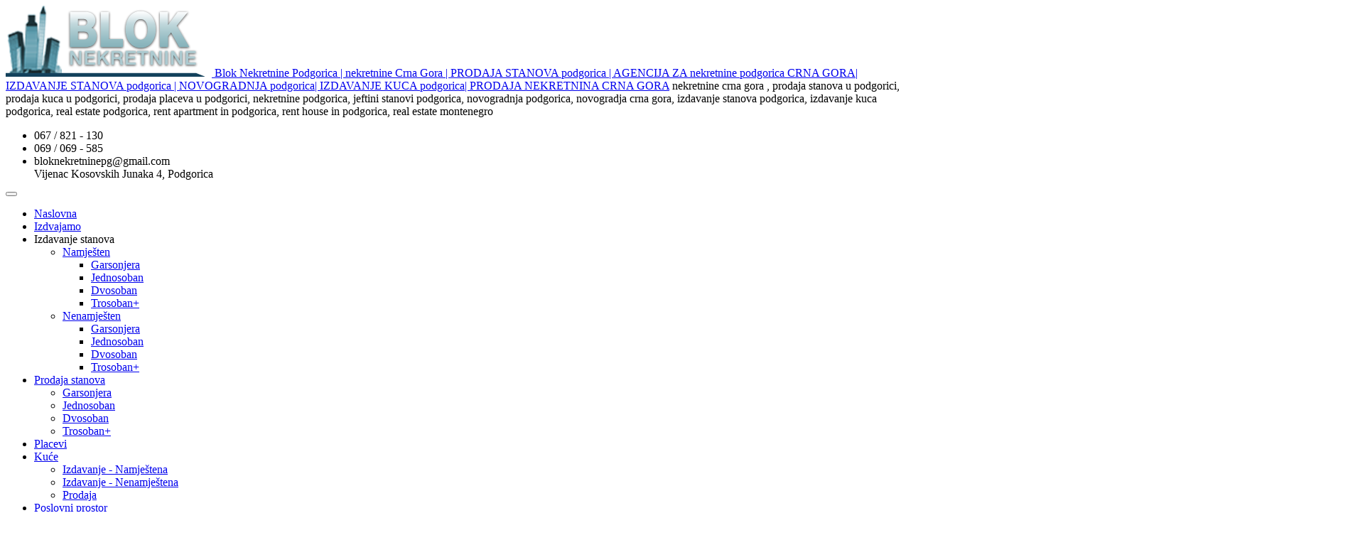

--- FILE ---
content_type: text/html; charset=UTF-8
request_url: https://www.bloknekretninepodgorica.com/property/izdavanje-dvosoban-stan-100m2-2/
body_size: 9644
content:
<!DOCTYPE html PUBLIC "-//W3C//DTD XHTML 1.0 Transitional//EN" "http://www.w3.org/TR/xhtml1/DTD/xhtml1-transitional.dtd"><html xmlns="http://www.w3.org/1999/xhtml"><head profile="http://gmpg.org/xfn/11"><title>Izdavanje, dvosoban stan, 100m2 | Blok Nekretnine Podgorica | nekretnine Crna Gora |  PRODAJA STANOVA podgorica | AGENCIJA ZA nekretnine podgorica CRNA GORA| IZDAVANJE STANOVA podgorica | NOVOGRADNJA podgorica| IZDAVANJE KUCA podgorica| PRODAJA NEKRETNINA CRNA GORA</title><meta http-equiv="Content-Type" content="text/html; charset=UTF-8" /><link rel="alternate" type="application/rss+xml" title="RSS 2.0" href="https://www.bloknekretninepodgorica.com/feed/" /><link rel="pingback" href="https://www.bloknekretninepodgorica.com/xmlrpc.php" /><link rel='dns-prefetch' href='//s.w.org' /><link rel='stylesheet' id='litespeed-cache-dummy-css'  href='https://www.bloknekretninepodgorica.com/wp-content/plugins/litespeed-cache/assets/css/litespeed-dummy.css?ver=5.6.16' type='text/css' media='all' /> <script type="litespeed/javascript" data-src='https://www.bloknekretninepodgorica.com/wp-includes/js/jquery/jquery.min.js?ver=3.5.1' id='jquery-core-js'></script> <link rel="https://api.w.org/" href="https://www.bloknekretninepodgorica.com/wp-json/" /><link rel="EditURI" type="application/rsd+xml" title="RSD" href="https://www.bloknekretninepodgorica.com/xmlrpc.php?rsd" /><link rel="wlwmanifest" type="application/wlwmanifest+xml" href="https://www.bloknekretninepodgorica.com/wp-includes/wlwmanifest.xml" /><meta name="generator" content="WordPress 5.6.16" /><link rel="canonical" href="https://www.bloknekretninepodgorica.com/property/izdavanje-dvosoban-stan-100m2-2/" /><link rel='shortlink' href='https://www.bloknekretninepodgorica.com/?p=17471' /><link rel="alternate" type="application/json+oembed" href="https://www.bloknekretninepodgorica.com/wp-json/oembed/1.0/embed?url=https%3A%2F%2Fwww.bloknekretninepodgorica.com%2Fproperty%2Fizdavanje-dvosoban-stan-100m2-2%2F" /><link rel="alternate" type="text/xml+oembed" href="https://www.bloknekretninepodgorica.com/wp-json/oembed/1.0/embed?url=https%3A%2F%2Fwww.bloknekretninepodgorica.com%2Fproperty%2Fizdavanje-dvosoban-stan-100m2-2%2F&#038;format=xml" /><link rel='shortcut icon' href='https://www.bloknekretninepodgorica.com/favicon.ico' /><link rel="shortcut icon" href="https://www.bloknekretninepodgorica.com/wp-content/uploads/2013/07/favico1.png"/><meta name="generator" content="Estate 1.3.10" /><meta name="generator" content="WooFramework 6.2.9" />
<!--[if IE 6]> <script type="text/javascript" src="https://www.bloknekretninepodgorica.com/wp-content/themes/estate1/includes/js/pngfix.js"></script> <script type="text/javascript" src="https://www.bloknekretninepodgorica.com/wp-content/themes/estate1/includes/js/menu.js"></script> <link rel="stylesheet" type="text/css" media="all" href="https://www.bloknekretninepodgorica.com/wp-content/themes/estate1/css/ie6.css" />
<![endif]--><!--[if IE 7]><link rel="stylesheet" type="text/css" media="all" href="https://www.bloknekretninepodgorica.com/wp-content/themes/estate1/css/ie7.css" />
<![endif]--><!--[if IE 8]><link rel="stylesheet" type="text/css" media="all" href="https://www.bloknekretninepodgorica.com/wp-content/themes/estate1/css/ie8.css" />
<![endif]--> <script type="litespeed/javascript" data-src="http://maps.google.com/maps/api/js?sensor=false"></script> <meta name="google-translate-customization" content="f57427981708eda2-d73e6f9b633bae52-geff37d3dce008e9d-1f"></meta><div title="Note: Automated Google Translate. For reference use only." style="float:right" id="google_translate_element"></div></head><body class="woo_estate-template-default single single-woo_estate postid-17471 mega-menu-secondary-menu chrome alt-style-orange_blue"><div id="wrapper"><div id="top-nav"><div class="col-full"></div></div><div id="header" class="col-full"><div id="logo">
<a href="https://www.bloknekretninepodgorica.com" title="nekretnine crna gora , prodaja stanova u podgorici, prodaja kuca u podgorici, prodaja placeva u podgorici, nekretnine podgorica, jeftini stanovi podgorica, novogradnja podgorica, novogradja crna gora, izdavanje stanova podgorica, izdavanje kuca podgorica, real estate podgorica, rent apartment in podgorica, rent house in podgorica, real estate montenegro">
<img data-lazyloaded="1" src="[data-uri]" width="290" height="100" data-src="https://www.bloknekretninepodgorica.com/wp-content/uploads/2013/07/logo6.png" alt="Blok Nekretnine Podgorica | nekretnine Crna Gora |  PRODAJA STANOVA podgorica | AGENCIJA ZA nekretnine podgorica CRNA GORA| IZDAVANJE STANOVA podgorica | NOVOGRADNJA podgorica| IZDAVANJE KUCA podgorica| PRODAJA NEKRETNINA CRNA GORA" />
</a>
<span class="site-title"><a href="https://www.bloknekretninepodgorica.com">Blok Nekretnine Podgorica | nekretnine Crna Gora |  PRODAJA STANOVA podgorica | AGENCIJA ZA nekretnine podgorica CRNA GORA| IZDAVANJE STANOVA podgorica | NOVOGRADNJA podgorica| IZDAVANJE KUCA podgorica| PRODAJA NEKRETNINA CRNA GORA</a></span>
<span class="site-description">nekretnine crna gora , prodaja stanova u podgorici, prodaja kuca u podgorici, prodaja placeva u podgorici, nekretnine podgorica, jeftini stanovi podgorica, novogradnja podgorica, novogradja crna gora, izdavanje stanova podgorica, izdavanje kuca podgorica, real estate podgorica, rent apartment in podgorica, rent house in podgorica, real estate montenegro</span></div><div id="address"><ul><li class="name">067 / 821 - 130</li><li>069 / 069 - 585</li><li>bloknekretninepg@gmail.com <br> Vijenac Kosovskih Junaka 4, Podgorica</li></ul></div></div><div id="main-nav" class="col-full"><div id="mega-menu-wrap-secondary-menu" class="mega-menu-wrap"><div class="mega-menu-toggle"><div class="mega-toggle-blocks-left"></div><div class="mega-toggle-blocks-center"></div><div class="mega-toggle-blocks-right"><div class='mega-toggle-block mega-menu-toggle-animated-block mega-toggle-block-0' id='mega-toggle-block-0'><button aria-label="Toggle Menu" class="mega-toggle-animated mega-toggle-animated-slider" type="button" aria-expanded="false">
<span class="mega-toggle-animated-box">
<span class="mega-toggle-animated-inner"></span>
</span>
</button></div></div></div><ul id="mega-menu-secondary-menu" class="mega-menu max-mega-menu mega-menu-horizontal mega-no-js" data-event="hover_intent" data-effect="fade_up" data-effect-speed="200" data-effect-mobile="disabled" data-effect-speed-mobile="0" data-mobile-force-width="false" data-second-click="go" data-document-click="collapse" data-vertical-behaviour="standard" data-breakpoint="768" data-unbind="true" data-mobile-state="collapse_all" data-hover-intent-timeout="300" data-hover-intent-interval="100"><li class='mega-menu-item mega-menu-item-type-custom mega-menu-item-object-custom mega-menu-item-home mega-align-bottom-left mega-menu-flyout mega-menu-item-221' id='mega-menu-item-221'><a class="mega-menu-link" href="https://www.bloknekretninepodgorica.com/" tabindex="0">Naslovna</a></li><li class='mega-menu-item mega-menu-item-type-post_type mega-menu-item-object-page mega-align-bottom-left mega-menu-flyout mega-menu-item-4407' id='mega-menu-item-4407'><a class="mega-menu-link" href="https://www.bloknekretninepodgorica.com/templates/premium-nekretnine/" tabindex="0">Izdvajamo</a></li><li class='mega-menu-item mega-menu-item-type-custom mega-menu-item-object-custom mega-menu-item-has-children mega-align-bottom-left mega-menu-flyout mega-menu-item-256' id='mega-menu-item-256'><a class="mega-menu-link" aria-haspopup="true" aria-expanded="false" tabindex="0">Izdavanje stanova<span class="mega-indicator"></span></a><ul class="mega-sub-menu"><li class='mega-menu-item mega-menu-item-type-custom mega-menu-item-object-custom mega-menu-item-has-children mega-menu-item-509' id='mega-menu-item-509'><a class="mega-menu-link" href="#" aria-haspopup="true" aria-expanded="false">Namješten<span class="mega-indicator"></span></a><ul class="mega-sub-menu"><li class='mega-menu-item mega-menu-item-type-custom mega-menu-item-object-custom mega-menu-item-257' id='mega-menu-item-257'><a class="mega-menu-link" href="https://www.bloknekretninepodgorica.com/propertytype/izdavanje-stan-garsonjera-namjesten/">Garsonjera</a></li><li class='mega-menu-item mega-menu-item-type-custom mega-menu-item-object-custom mega-menu-item-258' id='mega-menu-item-258'><a class="mega-menu-link" href="https://www.bloknekretninepodgorica.com/propertytype/izdavanje-stan-jednosoban-namjesten/">Jednosoban</a></li><li class='mega-menu-item mega-menu-item-type-custom mega-menu-item-object-custom mega-menu-item-259' id='mega-menu-item-259'><a class="mega-menu-link" href="https://www.bloknekretninepodgorica.com/propertytype/izdavanje-stan-dvosoban-namjesten/">Dvosoban</a></li><li class='mega-menu-item mega-menu-item-type-custom mega-menu-item-object-custom mega-menu-item-260' id='mega-menu-item-260'><a class="mega-menu-link" href="https://www.bloknekretninepodgorica.com/propertytype/izdavanje-stan-trosoban-namjesten/">Trosoban+</a></li></ul></li><li class='mega-menu-item mega-menu-item-type-custom mega-menu-item-object-custom mega-menu-item-has-children mega-menu-item-510' id='mega-menu-item-510'><a class="mega-menu-link" href="#" aria-haspopup="true" aria-expanded="false">Nenamješten<span class="mega-indicator"></span></a><ul class="mega-sub-menu"><li class='mega-menu-item mega-menu-item-type-custom mega-menu-item-object-custom mega-menu-item-511' id='mega-menu-item-511'><a class="mega-menu-link" href="https://www.bloknekretninepodgorica.com/propertytype/izdavanje-stan-garsonjera-nenamjesten/">Garsonjera</a></li><li class='mega-menu-item mega-menu-item-type-custom mega-menu-item-object-custom mega-menu-item-512' id='mega-menu-item-512'><a class="mega-menu-link" href="https://www.bloknekretninepodgorica.com/propertytype/izdavanje-stan-jednosoban-nenamjesten/">Jednosoban</a></li><li class='mega-menu-item mega-menu-item-type-custom mega-menu-item-object-custom mega-menu-item-513' id='mega-menu-item-513'><a class="mega-menu-link" href="https://www.bloknekretninepodgorica.com/propertytype/izdavanje-stan-dvosoban-nenamjesten/">Dvosoban</a></li><li class='mega-menu-item mega-menu-item-type-custom mega-menu-item-object-custom mega-menu-item-514' id='mega-menu-item-514'><a class="mega-menu-link" href="https://www.bloknekretninepodgorica.com/propertytype/izdavanje-stan-trosoban-nenamjesten/">Trosoban+</a></li></ul></li></ul></li><li class='mega-menu-item mega-menu-item-type-custom mega-menu-item-object-custom mega-menu-item-has-children mega-align-bottom-left mega-menu-flyout mega-menu-item-262' id='mega-menu-item-262'><a class="mega-menu-link" href="#" aria-haspopup="true" aria-expanded="false" tabindex="0">Prodaja stanova<span class="mega-indicator"></span></a><ul class="mega-sub-menu"><li class='mega-menu-item mega-menu-item-type-custom mega-menu-item-object-custom mega-menu-item-261' id='mega-menu-item-261'><a class="mega-menu-link" href="https://www.bloknekretninepodgorica.com/propertytype/prodaja-stan-garsonjera/">Garsonjera</a></li><li class='mega-menu-item mega-menu-item-type-custom mega-menu-item-object-custom mega-menu-item-263' id='mega-menu-item-263'><a class="mega-menu-link" href="https://www.bloknekretninepodgorica.com/propertytype/prodaja-stan-jednosoban/">Jednosoban</a></li><li class='mega-menu-item mega-menu-item-type-custom mega-menu-item-object-custom mega-menu-item-264' id='mega-menu-item-264'><a class="mega-menu-link" href="https://www.bloknekretninepodgorica.com/propertytype/prodaja-stan-dvosoban/">Dvosoban</a></li><li class='mega-menu-item mega-menu-item-type-custom mega-menu-item-object-custom mega-menu-item-265' id='mega-menu-item-265'><a class="mega-menu-link" href="https://www.bloknekretninepodgorica.com/propertytype/prodaja-stan-trosoban/">Trosoban+</a></li></ul></li><li class='mega-menu-item mega-menu-item-type-custom mega-menu-item-object-custom mega-align-bottom-left mega-menu-flyout mega-menu-item-266' id='mega-menu-item-266'><a class="mega-menu-link" href="https://www.bloknekretninepodgorica.com/propertytype/plac/" tabindex="0">Placevi</a></li><li class='mega-menu-item mega-menu-item-type-custom mega-menu-item-object-custom mega-menu-item-has-children mega-align-bottom-left mega-menu-flyout mega-menu-item-269' id='mega-menu-item-269'><a class="mega-menu-link" href="#" aria-haspopup="true" aria-expanded="false" tabindex="0">Kuće<span class="mega-indicator"></span></a><ul class="mega-sub-menu"><li class='mega-menu-item mega-menu-item-type-custom mega-menu-item-object-custom mega-menu-item-267' id='mega-menu-item-267'><a class="mega-menu-link" href="https://www.bloknekretninepodgorica.com/propertytype/izdavanje-kuca-namjestena/">Izdavanje - Namještena</a></li><li class='mega-menu-item mega-menu-item-type-custom mega-menu-item-object-custom mega-menu-item-515' id='mega-menu-item-515'><a class="mega-menu-link" href="https://www.bloknekretninepodgorica.com/propertytype/izdavanje-kuca-nenamjestena/">Izdavanje - Nenamještena</a></li><li class='mega-menu-item mega-menu-item-type-custom mega-menu-item-object-custom mega-menu-item-268' id='mega-menu-item-268'><a class="mega-menu-link" href="https://www.bloknekretninepodgorica.com/propertytype/prodaja-kuca-2/">Prodaja</a></li></ul></li><li class='mega-menu-item mega-menu-item-type-custom mega-menu-item-object-custom mega-menu-item-has-children mega-align-bottom-left mega-menu-flyout mega-menu-item-270' id='mega-menu-item-270'><a class="mega-menu-link" href="#" aria-haspopup="true" aria-expanded="false" tabindex="0">Poslovni prostor<span class="mega-indicator"></span></a><ul class="mega-sub-menu"><li class='mega-menu-item mega-menu-item-type-custom mega-menu-item-object-custom mega-menu-item-271' id='mega-menu-item-271'><a class="mega-menu-link" href="https://www.bloknekretninepodgorica.com/propertytype/izdavanje-poslovni-prostor/">Izdavanje</a></li><li class='mega-menu-item mega-menu-item-type-custom mega-menu-item-object-custom mega-menu-item-272' id='mega-menu-item-272'><a class="mega-menu-link" href="https://www.bloknekretninepodgorica.com/propertytype/prodaja-poslovni-prostor/">Prodaja</a></li></ul></li><li class='mega-menu-item mega-menu-item-type-post_type mega-menu-item-object-page mega-align-bottom-right mega-menu-flyout mega-has-icon mega-icon-left mega-item-align-right mega-menu-item-516' id='mega-menu-item-516'><a class="dashicons-tide mega-menu-link" href="https://www.bloknekretninepodgorica.com/marketing/" tabindex="0">KAKO OGLAŠAVATI</a></li></ul></div></div><div id="content" class="single col-full"><div class="title-block"><h1 class="title"><a href="https://www.bloknekretninepodgorica.com/property/izdavanje-dvosoban-stan-100m2-2/" rel="bookmark" title="Izdavanje, dvosoban stan, 100m2">Izdavanje, dvosoban stan, 100m2</a></h1><div class="sub-title">
<span class="webref" title="Ovo je jedinstvena sifra za ovu nekretninu. Iskoristite je u kontaktu sa nama kako biste nam lakse objasnili na koju nekretninu tacno mislite.">Sifra: #17471</span><div class="lokacija">Centar, Podgorica, Crna Gora</div><div class="views-single"><img data-lazyloaded="1" src="[data-uri]" width="25" height="25" data-src="http://www.bloknekretninepodgorica.com/wp-content/themes/estate/images/ico-property/ico-views.png" alt="Property size" title="Broj pregleda ove nekretnine"/><div class="viwes-single-text">205</div></div></div>
<br /><div class="premium"></div></div><div id="single-meta"><div class="price" title="Cijena">
850/mjesecno €</div><div class="features"><ul><li class="size">
<span><img data-lazyloaded="1" src="[data-uri]" width="25" height="25" data-src="https://www.bloknekretninepodgorica.com/wp-content/themes/estate/images/ico-property/ico-size-big.png" alt="Property size" title="Kvadratura" /></span>
<span>100 m2</span></li><li class="garage">
<span><img data-lazyloaded="1" src="[data-uri]" width="25" height="25" data-src="https://bloknekretninepodgorica.com/wp-content/uploads/2013/07/ico-garage-big1.png" alt="Property size" /></span>
<span>Namjesteno</li><li class="bed">
<span><img data-lazyloaded="1" src="[data-uri]" width="25" height="25" data-src="https://www.bloknekretninepodgorica.com/wp-content/themes/estate/images/ico-property/ico-bed-big.png" alt="Property size" title="Broj soba" /></span>
<span>2 Sobe</span></li><li class="bath">
<span><img data-lazyloaded="1" src="[data-uri]" width="25" height="25" data-src="https://www.bloknekretninepodgorica.com/wp-content/themes/estate/images/ico-property/ico-bath-big.png" alt="Property size" title="Broj kupatila" /></span>
<span>1 Kupatilo</span></li></ul></div><div class="contact">
<span class="button" >Kontakt</span><div class="agent-popup">
<img data-lazyloaded="1" src="[data-uri]" alt='' data-src='https://secure.gravatar.com/avatar/?s=56&#038;d=mm&#038;r=g' data-srcset='https://secure.gravatar.com/avatar/?s=112&#038;d=mm&#038;r=g 2x' class='photo avatar avatar-56 photo avatar-default' height='56' width='56' loading='lazy'/><div class="details">
<span class="name">Blok Nekretnine</span><br /><span>
Tel: 	    				</span><br /><span>
Mail: 	    					<input type="text" style="display:none;" value="posjed@gmail.com" id="email" name="email" />
<a href="https://www.bloknekretninepodgorica.com/kontakt/?propertyid=17471&agentid=5" title="posjed@gmail.com">Pošalji mail</a><br /><br />Ako imate bilo kakvih pitanja slobodno nas kontaktirajte, uvijek smo na raspolaganju.
</span></div><div class="fix"></div></div></div><div class="fix"></div></div><div id="single-property" class="full-width"><div class="post-17471 woo_estate type-woo_estate status-publish hentry location-centar location-gintas location-ljubovic location-pobrezje location-zabjelo propertytype-izdavanje-stan-dvosoban-namjesten propertyfeatures-2547 propertyfeatures-batko-radunovic"><div class="photo fl"><div id="loopedSlider" class="gallery no-sidebar"><div class="container"><div class="slides"><div><a href="https://www.bloknekretninepodgorica.com/wp-content/uploads/2023/05/Screenshot_20230509_234319_Facebook-Copy.jpg" rel="lightbox-group" class="thickbox" title=""><img data-lazyloaded="1" src="[data-uri]" width="1024" height="238" data-src="https://www.bloknekretninepodgorica.com/wp-content/uploads/2023/05/Screenshot_20230509_234319_Facebook-Copy.jpg" class="single-photo" alt="" /></a></div><div><a href="https://www.bloknekretninepodgorica.com/wp-content/uploads/2023/05/Screenshot_20230509_234315_Facebook-Copy.jpg" rel="lightbox-group" class="thickbox" title=""><img data-lazyloaded="1" src="[data-uri]" width="751" height="509" data-src="https://www.bloknekretninepodgorica.com/wp-content/uploads/2023/05/Screenshot_20230509_234315_Facebook-Copy.jpg" class="single-photo" alt="" /></a></div><div><a href="https://www.bloknekretninepodgorica.com/wp-content/uploads/2023/05/Screenshot_20230509_234311_Facebook-Copy.jpg" rel="lightbox-group" class="thickbox" title=""><img data-lazyloaded="1" src="[data-uri]" width="1024" height="238" data-src="https://www.bloknekretninepodgorica.com/wp-content/uploads/2023/05/Screenshot_20230509_234311_Facebook-Copy.jpg" class="single-photo" alt="" /></a></div><div><a href="https://www.bloknekretninepodgorica.com/wp-content/uploads/2023/05/Screenshot_20230509_234307_Facebook-Copy.jpg" rel="lightbox-group" class="thickbox" title=""><img data-lazyloaded="1" src="[data-uri]" width="1024" height="240" data-src="https://www.bloknekretninepodgorica.com/wp-content/uploads/2023/05/Screenshot_20230509_234307_Facebook-Copy.jpg" class="single-photo" alt="" /></a></div><div><a href="https://www.bloknekretninepodgorica.com/wp-content/uploads/2023/05/Screenshot_20230509_234258_Facebook-Copy.jpg" rel="lightbox-group" class="thickbox" title=""><img data-lazyloaded="1" src="[data-uri]" width="1024" height="237" data-src="https://www.bloknekretninepodgorica.com/wp-content/uploads/2023/05/Screenshot_20230509_234258_Facebook-Copy.jpg" class="single-photo" alt="" /></a></div><div><a href="https://www.bloknekretninepodgorica.com/wp-content/uploads/2023/05/Screenshot_20230509_234247_Facebook-Copy.jpg" rel="lightbox-group" class="thickbox" title=""><img data-lazyloaded="1" src="[data-uri]" width="1024" height="248" data-src="https://www.bloknekretninepodgorica.com/wp-content/uploads/2023/05/Screenshot_20230509_234247_Facebook-Copy.jpg" class="single-photo" alt="" /></a></div><div><a href="https://www.bloknekretninepodgorica.com/wp-content/uploads/2023/05/Screenshot_20230509_234241_Facebook-Copy.jpg" rel="lightbox-group" class="thickbox" title=""><img data-lazyloaded="1" src="[data-uri]" width="1024" height="246" data-src="https://www.bloknekretninepodgorica.com/wp-content/uploads/2023/05/Screenshot_20230509_234241_Facebook-Copy.jpg" class="single-photo" alt="" /></a></div></div></div><div class="fix"></div><ul class="pagination"><li><a href="#"><img data-lazyloaded="1" src="[data-uri]" data-src="https://www.bloknekretninepodgorica.com/wp-content/uploads/2023/05/Screenshot_20230509_234319_Facebook-Copy-150x150.jpg" height="66" width="66" class="single-thumb" alt="" /></a></li><li><a href="#"><img data-lazyloaded="1" src="[data-uri]" data-src="https://www.bloknekretninepodgorica.com/wp-content/uploads/2023/05/Screenshot_20230509_234315_Facebook-Copy-150x150.jpg" height="66" width="66" class="single-thumb" alt="" /></a></li><li><a href="#"><img data-lazyloaded="1" src="[data-uri]" data-src="https://www.bloknekretninepodgorica.com/wp-content/uploads/2023/05/Screenshot_20230509_234311_Facebook-Copy-150x150.jpg" height="66" width="66" class="single-thumb" alt="" /></a></li><li><a href="#"><img data-lazyloaded="1" src="[data-uri]" data-src="https://www.bloknekretninepodgorica.com/wp-content/uploads/2023/05/Screenshot_20230509_234307_Facebook-Copy-150x150.jpg" height="66" width="66" class="single-thumb" alt="" /></a></li><li><a href="#"><img data-lazyloaded="1" src="[data-uri]" data-src="https://www.bloknekretninepodgorica.com/wp-content/uploads/2023/05/Screenshot_20230509_234258_Facebook-Copy-150x150.jpg" height="66" width="66" class="single-thumb" alt="" /></a></li><li><a href="#"><img data-lazyloaded="1" src="[data-uri]" data-src="https://www.bloknekretninepodgorica.com/wp-content/uploads/2023/05/Screenshot_20230509_234247_Facebook-Copy-150x150.jpg" height="66" width="66" class="single-thumb" alt="" /></a></li><li><a href="#"><img data-lazyloaded="1" src="[data-uri]" data-src="https://www.bloknekretninepodgorica.com/wp-content/uploads/2023/05/Screenshot_20230509_234241_Facebook-Copy-150x150.jpg" height="66" width="66" class="single-thumb" alt="" /></a></li></ul><div class="fix"></div></div></div><div class="entry "><p><strong>Komforan, potpuno renoviran i namjesten dvosoban stan, V sprat, centar grada, zgrada &#8221; Pistolj&#8221;.</strong></p><ul><li>Strkturu stana cini ulazni hodnik, veliki dnevni boravak, moderna ugradna kuhinja, trpezarija, 2 spavace sobe, kupatilo.</li><li>Mogucnost odabira interneta, kablovske TV i visine paketa, zgrada ima opticki kabal, prikljucak za sve operatere.</li><li>Ulaz se uredno odrzava, osnovana je skupstina stanara, ima lift, organizovan parking prostor, zelena povrsina.</li><li>Stan je odmah useljiv.</li><li>Rentiranje stana na minimum godinu dana.</li></ul></div><div class="fix"></div><div class="related-properties"><h2 class="heading">Još nekretnina u ovom području</h2><div class="related-post">
<a href="https://www.bloknekretninepodgorica.com/property/prodaja-dvosoban-stan-73m2-4/"><img data-lazyloaded="1" src="[data-uri]" data-src="https://www.bloknekretninepodgorica.com/wp-content/themes/estate1/functions/thumb.php?src=wp-content/uploads/2024/04/1712399400248-Copy.jpg&#038;w=156&#038;h=156&#038;zc=1&#038;q=90" alt="" class="woo-image thumbnail"  width="156"  height="156"  /></a><h5 style="max-width:130px; margin-left:10px; overflow:hidden" class="title"><a href="https://www.bloknekretninepodgorica.com/property/prodaja-dvosoban-stan-73m2-4/" rel="bookmark" title="Prodaja, dvosoban stan, 73m2">Prodaja, dvosoban stan, 73m2</a></h2></div><div class="related-post">
<a href="https://www.bloknekretninepodgorica.com/property/prodaja-garsonjera-27m2/"><img data-lazyloaded="1" src="[data-uri]" data-src="https://www.bloknekretninepodgorica.com/wp-content/themes/estate1/functions/thumb.php?src=wp-content/uploads/2025/02/viber_image_2025-02-27_12-19-59-598-Copy.jpg&#038;w=156&#038;h=156&#038;zc=1&#038;q=90" alt="" class="woo-image thumbnail"  width="156"  height="156"  /></a><h5 style="max-width:130px; margin-left:10px; overflow:hidden" class="title"><a href="https://www.bloknekretninepodgorica.com/property/prodaja-garsonjera-27m2/" rel="bookmark" title="Prodaja, garsonjera 27m2">Prodaja, garsonjera 27m2</a></h2></div><div class="related-post">
<a href="https://www.bloknekretninepodgorica.com/property/izdavanje-namjesten-trosoban-stan-80m2garaza/"><img data-lazyloaded="1" src="[data-uri]" data-src="https://www.bloknekretninepodgorica.com/wp-content/themes/estate1/functions/thumb.php?src=wp-content/uploads/2023/11/1699015841976-Copy.jpg&#038;w=156&#038;h=156&#038;zc=1&#038;q=90" alt="" class="woo-image thumbnail"  width="156"  height="156"  /></a><h5 style="max-width:130px; margin-left:10px; overflow:hidden" class="title"><a href="https://www.bloknekretninepodgorica.com/property/izdavanje-namjesten-trosoban-stan-80m2garaza/" rel="bookmark" title="Prodaja, namjesten trosoban stan 80m2+garaza-Ljubovic">Prodaja, namjesten trosoban stan 80m2+garaza-Ljubovic</a></h2></div><div class="related-post">
<a href="https://www.bloknekretninepodgorica.com/property/prodaja-jednosoban-stan-55m2-2/"><img data-lazyloaded="1" src="[data-uri]" data-src="https://www.bloknekretninepodgorica.com/wp-content/themes/estate1/functions/thumb.php?src=wp-content/uploads/2023/12/IMG_20231226_122557-Copy.jpg&#038;w=156&#038;h=156&#038;zc=1&#038;q=90" alt="" class="woo-image thumbnail"  width="156"  height="156"  /></a><h5 style="max-width:130px; margin-left:10px; overflow:hidden" class="title"><a href="https://www.bloknekretninepodgorica.com/property/prodaja-jednosoban-stan-55m2-2/" rel="bookmark" title="Prodaja, jednosoban stan, 55m2">Prodaja, jednosoban stan, 55m2</a></h2></div><div class="related-post">
<a href="https://www.bloknekretninepodgorica.com/property/izdavanje-namjesten-jednosoban-stan-40m2-14/"><img data-lazyloaded="1" src="[data-uri]" data-src="https://www.bloknekretninepodgorica.com/wp-content/themes/estate1/functions/thumb.php?src=wp-content/uploads/2025/02/IMG-a629e839ee46b30bef09beaf7597bf6b-V-Copy.jpg&#038;w=156&#038;h=156&#038;zc=1&#038;q=90" alt="" class="woo-image thumbnail"  width="156"  height="156"  /></a><h5 style="max-width:130px; margin-left:10px; overflow:hidden" class="title"><a href="https://www.bloknekretninepodgorica.com/property/izdavanje-namjesten-jednosoban-stan-40m2-14/" rel="bookmark" title="Namješten Jednosoban Stan 40m² – Zabjelo, Podgorica | Izdavanje 400€">Namješten Jednosoban Stan 40m² – Zabjelo, Podgorica | Izdavanje 400€</a></h2></div><div class="related-post">
<a href="https://www.bloknekretninepodgorica.com/property/prodaja-namjesten-jednosoban-stan-41m2-zabjelo-zgrada-kips/"><img data-lazyloaded="1" src="[data-uri]" data-src="https://www.bloknekretninepodgorica.com/wp-content/themes/estate1/functions/thumb.php?src=wp-content/uploads/2025/10/WhatsApp-Image-2025-10-24-at-11.14.01_ad386965-Copy.jpg&#038;w=156&#038;h=156&#038;zc=1&#038;q=90" alt="" class="woo-image thumbnail"  width="156"  height="156"  /></a><h5 style="max-width:130px; margin-left:10px; overflow:hidden" class="title"><a href="https://www.bloknekretninepodgorica.com/property/prodaja-namjesten-jednosoban-stan-41m2-zabjelo-zgrada-kips/" rel="bookmark" title="Prodaja, namjesten jednosoban stan 41m2+parking, Multikom-Zgrada Kips">Prodaja, namjesten jednosoban stan 41m2+parking, Multikom-Zgrada Kips</a></h2></div><div class="fix"></div></div></div></div></div><div id="footer"><div id="copyright" class="col-left"><p>&copy; 2026 Blok Nekretnine Podgorica, Crna Gora. All Rights Reserved.</p></div><div id="credit" class="col-right"><p>Developed by</p></div></div></div>
<a id="scroll-to-top" href="#" title="Nazad na vrh stranice">Top</a>
<img data-lazyloaded="1" src="[data-uri]" width="1920" height="976" data-src="https://www.bloknekretninepodgorica.com/wp-content/uploads/2013/07/pozadina4.jpg" id="fsb_image" alt=""/> <script type="litespeed/javascript" data-src="https://www.googletagmanager.com/gtag/js?id=G-NJ36CCRRLZ"></script> <script type="litespeed/javascript">window.dataLayer=window.dataLayer||[];function gtag(){dataLayer.push(arguments)}
gtag('js',new Date());gtag('config','G-NJ36CCRRLZ')</script> window.dataLayer = window.dataLayer || [];
function gtag(){dataLayer.push(arguments);}
gtag('js', new Date());gtag('config', 'G-NJ36CCRRLZ');
</script> <script data-no-optimize="1">/*<![CDATA[*/window.lazyLoadOptions=Object.assign({},{threshold:300},window.lazyLoadOptions||{});!function(t,e){"object"==typeof exports&&"undefined"!=typeof module?module.exports=e():"function"==typeof define&&define.amd?define(e):(t="undefined"!=typeof globalThis?globalThis:t||self).LazyLoad=e()}(this,function(){"use strict";function e(){return(e=Object.assign||function(t){for(var e=1;e<arguments.length;e++){var n,a=arguments[e];for(n in a)Object.prototype.hasOwnProperty.call(a,n)&&(t[n]=a[n])}return t}).apply(this,arguments)}function o(t){return e({},at,t)}function l(t,e){return t.getAttribute(gt+e)}function c(t){return l(t,vt)}function s(t,e){return function(t,e,n){e=gt+e;null!==n?t.setAttribute(e,n):t.removeAttribute(e)}(t,vt,e)}function i(t){return s(t,null),0}function r(t){return null===c(t)}function u(t){return c(t)===_t}function d(t,e,n,a){t&&(void 0===a?void 0===n?t(e):t(e,n):t(e,n,a))}function f(t,e){et?t.classList.add(e):t.className+=(t.className?" ":"")+e}function _(t,e){et?t.classList.remove(e):t.className=t.className.replace(new RegExp("(^|\\s+)"+e+"(\\s+|$)")," ").replace(/^\s+/,"").replace(/\s+$/,"")}function g(t){return t.llTempImage}function v(t,e){!e||(e=e._observer)&&e.unobserve(t)}function b(t,e){t&&(t.loadingCount+=e)}function p(t,e){t&&(t.toLoadCount=e)}function n(t){for(var e,n=[],a=0;e=t.children[a];a+=1)"SOURCE"===e.tagName&&n.push(e);return n}function h(t,e){(t=t.parentNode)&&"PICTURE"===t.tagName&&n(t).forEach(e)}function a(t,e){n(t).forEach(e)}function m(t){return!!t[lt]}function E(t){return t[lt]}function I(t){return delete t[lt]}function y(e,t){var n;m(e)||(n={},t.forEach(function(t){n[t]=e.getAttribute(t)}),e[lt]=n)}function L(a,t){var o;m(a)&&(o=E(a),t.forEach(function(t){var e,n;e=a,(t=o[n=t])?e.setAttribute(n,t):e.removeAttribute(n)}))}function k(t,e,n){f(t,e.class_loading),s(t,st),n&&(b(n,1),d(e.callback_loading,t,n))}function A(t,e,n){n&&t.setAttribute(e,n)}function O(t,e){A(t,rt,l(t,e.data_sizes)),A(t,it,l(t,e.data_srcset)),A(t,ot,l(t,e.data_src))}function w(t,e,n){var a=l(t,e.data_bg_multi),o=l(t,e.data_bg_multi_hidpi);(a=nt&&o?o:a)&&(t.style.backgroundImage=a,n=n,f(t=t,(e=e).class_applied),s(t,dt),n&&(e.unobserve_completed&&v(t,e),d(e.callback_applied,t,n)))}function x(t,e){!e||0<e.loadingCount||0<e.toLoadCount||d(t.callback_finish,e)}function M(t,e,n){t.addEventListener(e,n),t.llEvLisnrs[e]=n}function N(t){return!!t.llEvLisnrs}function z(t){if(N(t)){var e,n,a=t.llEvLisnrs;for(e in a){var o=a[e];n=e,o=o,t.removeEventListener(n,o)}delete t.llEvLisnrs}}function C(t,e,n){var a;delete t.llTempImage,b(n,-1),(a=n)&&--a.toLoadCount,_(t,e.class_loading),e.unobserve_completed&&v(t,n)}function R(i,r,c){var l=g(i)||i;N(l)||function(t,e,n){N(t)||(t.llEvLisnrs={});var a="VIDEO"===t.tagName?"loadeddata":"load";M(t,a,e),M(t,"error",n)}(l,function(t){var e,n,a,o;n=r,a=c,o=u(e=i),C(e,n,a),f(e,n.class_loaded),s(e,ut),d(n.callback_loaded,e,a),o||x(n,a),z(l)},function(t){var e,n,a,o;n=r,a=c,o=u(e=i),C(e,n,a),f(e,n.class_error),s(e,ft),d(n.callback_error,e,a),o||x(n,a),z(l)})}function T(t,e,n){var a,o,i,r,c;t.llTempImage=document.createElement("IMG"),R(t,e,n),m(c=t)||(c[lt]={backgroundImage:c.style.backgroundImage}),i=n,r=l(a=t,(o=e).data_bg),c=l(a,o.data_bg_hidpi),(r=nt&&c?c:r)&&(a.style.backgroundImage='url("'.concat(r,'")'),g(a).setAttribute(ot,r),k(a,o,i)),w(t,e,n)}function G(t,e,n){var a;R(t,e,n),a=e,e=n,(t=Et[(n=t).tagName])&&(t(n,a),k(n,a,e))}function D(t,e,n){var a;a=t,(-1<It.indexOf(a.tagName)?G:T)(t,e,n)}function S(t,e,n){var a;t.setAttribute("loading","lazy"),R(t,e,n),a=e,(e=Et[(n=t).tagName])&&e(n,a),s(t,_t)}function V(t){t.removeAttribute(ot),t.removeAttribute(it),t.removeAttribute(rt)}function j(t){h(t,function(t){L(t,mt)}),L(t,mt)}function F(t){var e;(e=yt[t.tagName])?e(t):m(e=t)&&(t=E(e),e.style.backgroundImage=t.backgroundImage)}function P(t,e){var n;F(t),n=e,r(e=t)||u(e)||(_(e,n.class_entered),_(e,n.class_exited),_(e,n.class_applied),_(e,n.class_loading),_(e,n.class_loaded),_(e,n.class_error)),i(t),I(t)}function U(t,e,n,a){var o;n.cancel_on_exit&&(c(t)!==st||"IMG"===t.tagName&&(z(t),h(o=t,function(t){V(t)}),V(o),j(t),_(t,n.class_loading),b(a,-1),i(t),d(n.callback_cancel,t,e,a)))}function $(t,e,n,a){var o,i,r=(i=t,0<=bt.indexOf(c(i)));s(t,"entered"),f(t,n.class_entered),_(t,n.class_exited),o=t,i=a,n.unobserve_entered&&v(o,i),d(n.callback_enter,t,e,a),r||D(t,n,a)}function q(t){return t.use_native&&"loading"in HTMLImageElement.prototype}function H(t,o,i){t.forEach(function(t){return(a=t).isIntersecting||0<a.intersectionRatio?$(t.target,t,o,i):(e=t.target,n=t,a=o,t=i,void(r(e)||(f(e,a.class_exited),U(e,n,a,t),d(a.callback_exit,e,n,t))));var e,n,a})}function B(e,n){var t;tt&&!q(e)&&(n._observer=new IntersectionObserver(function(t){H(t,e,n)},{root:(t=e).container===document?null:t.container,rootMargin:t.thresholds||t.threshold+"px"}))}function J(t){return Array.prototype.slice.call(t)}function K(t){return t.container.querySelectorAll(t.elements_selector)}function Q(t){return c(t)===ft}function W(t,e){return e=t||K(e),J(e).filter(r)}function X(e,t){var n;(n=K(e),J(n).filter(Q)).forEach(function(t){_(t,e.class_error),i(t)}),t.update()}function t(t,e){var n,a,t=o(t);this._settings=t,this.loadingCount=0,B(t,this),n=t,a=this,Y&&window.addEventListener("online",function(){X(n,a)}),this.update(e)}var Y="undefined"!=typeof window,Z=Y&&!("onscroll"in window)||"undefined"!=typeof navigator&&/(gle|ing|ro)bot|crawl|spider/i.test(navigator.userAgent),tt=Y&&"IntersectionObserver"in window,et=Y&&"classList"in document.createElement("p"),nt=Y&&1<window.devicePixelRatio,at={elements_selector:".lazy",container:Z||Y?document:null,threshold:300,thresholds:null,data_src:"src",data_srcset:"srcset",data_sizes:"sizes",data_bg:"bg",data_bg_hidpi:"bg-hidpi",data_bg_multi:"bg-multi",data_bg_multi_hidpi:"bg-multi-hidpi",data_poster:"poster",class_applied:"applied",class_loading:"litespeed-loading",class_loaded:"litespeed-loaded",class_error:"error",class_entered:"entered",class_exited:"exited",unobserve_completed:!0,unobserve_entered:!1,cancel_on_exit:!0,callback_enter:null,callback_exit:null,callback_applied:null,callback_loading:null,callback_loaded:null,callback_error:null,callback_finish:null,callback_cancel:null,use_native:!1},ot="src",it="srcset",rt="sizes",ct="poster",lt="llOriginalAttrs",st="loading",ut="loaded",dt="applied",ft="error",_t="native",gt="data-",vt="ll-status",bt=[st,ut,dt,ft],pt=[ot],ht=[ot,ct],mt=[ot,it,rt],Et={IMG:function(t,e){h(t,function(t){y(t,mt),O(t,e)}),y(t,mt),O(t,e)},IFRAME:function(t,e){y(t,pt),A(t,ot,l(t,e.data_src))},VIDEO:function(t,e){a(t,function(t){y(t,pt),A(t,ot,l(t,e.data_src))}),y(t,ht),A(t,ct,l(t,e.data_poster)),A(t,ot,l(t,e.data_src)),t.load()}},It=["IMG","IFRAME","VIDEO"],yt={IMG:j,IFRAME:function(t){L(t,pt)},VIDEO:function(t){a(t,function(t){L(t,pt)}),L(t,ht),t.load()}},Lt=["IMG","IFRAME","VIDEO"];return t.prototype={update:function(t){var e,n,a,o=this._settings,i=W(t,o);{if(p(this,i.length),!Z&&tt)return q(o)?(e=o,n=this,i.forEach(function(t){-1!==Lt.indexOf(t.tagName)&&S(t,e,n)}),void p(n,0)):(t=this._observer,o=i,t.disconnect(),a=t,void o.forEach(function(t){a.observe(t)}));this.loadAll(i)}},destroy:function(){this._observer&&this._observer.disconnect(),K(this._settings).forEach(function(t){I(t)}),delete this._observer,delete this._settings,delete this.loadingCount,delete this.toLoadCount},loadAll:function(t){var e=this,n=this._settings;W(t,n).forEach(function(t){v(t,e),D(t,n,e)})},restoreAll:function(){var e=this._settings;K(e).forEach(function(t){P(t,e)})}},t.load=function(t,e){e=o(e);D(t,e)},t.resetStatus=function(t){i(t)},t}),function(t,e){"use strict";function n(){e.body.classList.add("litespeed_lazyloaded")}function a(){console.log("[LiteSpeed] Start Lazy Load"),o=new LazyLoad(Object.assign({},t.lazyLoadOptions||{},{elements_selector:"[data-lazyloaded]",callback_finish:n})),i=function(){o.update()},t.MutationObserver&&new MutationObserver(i).observe(e.documentElement,{childList:!0,subtree:!0,attributes:!0})}var o,i;t.addEventListener?t.addEventListener("load",a,!1):t.attachEvent("onload",a)}(window,document);/*]]>*/</script><script data-no-optimize="1">/*<![CDATA[*/window.litespeed_ui_events=window.litespeed_ui_events||["mouseover","click","keydown","wheel","touchmove","touchstart"];var urlCreator=window.URL||window.webkitURL;function litespeed_load_delayed_js_force(){console.log("[LiteSpeed] Start Load JS Delayed"),litespeed_ui_events.forEach(e=>{window.removeEventListener(e,litespeed_load_delayed_js_force,{passive:!0})}),document.querySelectorAll("iframe[data-litespeed-src]").forEach(e=>{e.setAttribute("src",e.getAttribute("data-litespeed-src"))}),"loading"==document.readyState?window.addEventListener("DOMContentLoaded",litespeed_load_delayed_js):litespeed_load_delayed_js()}litespeed_ui_events.forEach(e=>{window.addEventListener(e,litespeed_load_delayed_js_force,{passive:!0})});async function litespeed_load_delayed_js(){let t=[];for(var d in document.querySelectorAll('script[type="litespeed/javascript"]').forEach(e=>{t.push(e)}),t)await new Promise(e=>litespeed_load_one(t[d],e));document.dispatchEvent(new Event("DOMContentLiteSpeedLoaded")),window.dispatchEvent(new Event("DOMContentLiteSpeedLoaded"))}function litespeed_load_one(t,e){console.log("[LiteSpeed] Load ",t);var d=document.createElement("script");d.addEventListener("load",e),d.addEventListener("error",e),t.getAttributeNames().forEach(e=>{"type"!=e&&d.setAttribute("data-src"==e?"src":e,t.getAttribute(e))});let a=!(d.type="text/javascript");!d.src&&t.textContent&&(d.src=litespeed_inline2src(t.textContent),a=!0),t.after(d),t.remove(),a&&e()}function litespeed_inline2src(t){try{var d=urlCreator.createObjectURL(new Blob([t.replace(/^(?:<!--)?(.*?)(?:-->)?$/gm,"$1")],{type:"text/javascript"}))}catch(e){d="data:text/javascript;base64,"+btoa(t.replace(/^(?:<!--)?(.*?)(?:-->)?$/gm,"$1"))}return d}/*]]>*/</script><script data-no-optimize="1">/*<![CDATA[*/var litespeed_vary=document.cookie.replace(/(?:(?:^|.*;\s*)_lscache_vary\s*\=\s*([^;]*).*$)|^.*$/,"");litespeed_vary||fetch("/wp-content/plugins/litespeed-cache/guest.vary.php",{method:"POST",cache:"no-cache",redirect:"follow"}).then(e=>e.json()).then(e=>{console.log(e),e.hasOwnProperty("reload")&&"yes"==e.reload&&(sessionStorage.setItem("litespeed_docref",document.referrer),window.location.reload(!0))});/*]]>*/</script><script data-optimized="1" type="litespeed/javascript" data-src="https://www.bloknekretninepodgorica.com/wp-content/litespeed/js/03c012caee0e3df170104d644d602b6f.js?ver=34ade"></script></body></html>
<!-- Page optimized by LiteSpeed Cache @2026-01-22 16:23:42 -->

<!-- Page cached by LiteSpeed Cache 7.6.2 on 2026-01-22 16:23:41 -->
<!-- Guest Mode -->
<!-- QUIC.cloud CCSS loaded ✅ /ccss/d24830b783bff3b839213324e88fb5c5.css -->
<!-- QUIC.cloud UCSS in queue -->